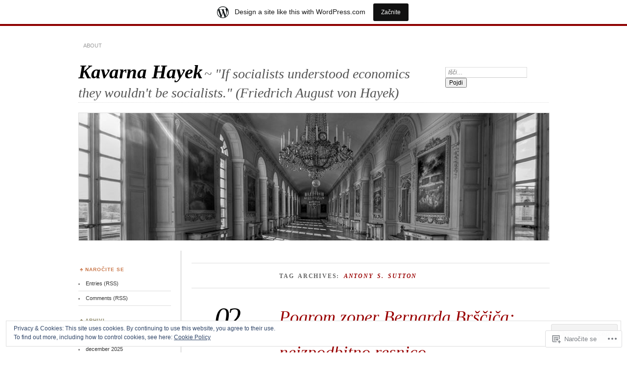

--- FILE ---
content_type: text/html; charset=UTF-8
request_url: https://kavarnahayek.wordpress.com/tag/antony-s-sutton/
body_size: 20613
content:
<!DOCTYPE html>
<!--[if IE 7]>
<html id="ie7" lang="skr">
<![endif]-->
<!--[if IE 8]>
<html id="ie8" lang="skr">
<![endif]-->
<!--[if !(IE 7) & !(IE 8)]><!-->
<html lang="skr">
<!--<![endif]-->
<head>
<meta charset="UTF-8" />
<meta name="viewport" content="width=device-width" />
<title>Antony S. Sutton | Kavarna Hayek</title>
<link rel="profile" href="http://gmpg.org/xfn/11" />
<link rel="pingback" href="https://kavarnahayek.wordpress.com/xmlrpc.php" />
<!--[if lt IE 9]>
<script src="https://s0.wp.com/wp-content/themes/pub/chateau/js/html5.js?m=1315596887i" type="text/javascript"></script>
<![endif]-->
<meta name='robots' content='max-image-preview:large' />
<link rel='dns-prefetch' href='//s0.wp.com' />
<link rel='dns-prefetch' href='//af.pubmine.com' />
<link rel="alternate" type="application/rss+xml" title="Kavarna Hayek &raquo; Vir" href="https://kavarnahayek.wordpress.com/feed/" />
<link rel="alternate" type="application/rss+xml" title="Kavarna Hayek &raquo; Vir komentarjev" href="https://kavarnahayek.wordpress.com/comments/feed/" />
<link rel="alternate" type="application/rss+xml" title="Kavarna Hayek &raquo; Antony S. Sutton Vir oznake" href="https://kavarnahayek.wordpress.com/tag/antony-s-sutton/feed/" />
	<script type="text/javascript">
		/* <![CDATA[ */
		function addLoadEvent(func) {
			var oldonload = window.onload;
			if (typeof window.onload != 'function') {
				window.onload = func;
			} else {
				window.onload = function () {
					oldonload();
					func();
				}
			}
		}
		/* ]]> */
	</script>
	<link crossorigin='anonymous' rel='stylesheet' id='all-css-0-1' href='/_static/??/wp-content/mu-plugins/widgets/eu-cookie-law/templates/style.css,/wp-content/blog-plugins/marketing-bar/css/marketing-bar.css?m=1761640963j&cssminify=yes' type='text/css' media='all' />
<style id='wp-emoji-styles-inline-css'>

	img.wp-smiley, img.emoji {
		display: inline !important;
		border: none !important;
		box-shadow: none !important;
		height: 1em !important;
		width: 1em !important;
		margin: 0 0.07em !important;
		vertical-align: -0.1em !important;
		background: none !important;
		padding: 0 !important;
	}
/*# sourceURL=wp-emoji-styles-inline-css */
</style>
<link crossorigin='anonymous' rel='stylesheet' id='all-css-2-1' href='/wp-content/plugins/gutenberg-core/v22.2.0/build/styles/block-library/style.css?m=1764855221i&cssminify=yes' type='text/css' media='all' />
<style id='wp-block-library-inline-css'>
.has-text-align-justify {
	text-align:justify;
}
.has-text-align-justify{text-align:justify;}

/*# sourceURL=wp-block-library-inline-css */
</style><style id='global-styles-inline-css'>
:root{--wp--preset--aspect-ratio--square: 1;--wp--preset--aspect-ratio--4-3: 4/3;--wp--preset--aspect-ratio--3-4: 3/4;--wp--preset--aspect-ratio--3-2: 3/2;--wp--preset--aspect-ratio--2-3: 2/3;--wp--preset--aspect-ratio--16-9: 16/9;--wp--preset--aspect-ratio--9-16: 9/16;--wp--preset--color--black: #000000;--wp--preset--color--cyan-bluish-gray: #abb8c3;--wp--preset--color--white: #ffffff;--wp--preset--color--pale-pink: #f78da7;--wp--preset--color--vivid-red: #cf2e2e;--wp--preset--color--luminous-vivid-orange: #ff6900;--wp--preset--color--luminous-vivid-amber: #fcb900;--wp--preset--color--light-green-cyan: #7bdcb5;--wp--preset--color--vivid-green-cyan: #00d084;--wp--preset--color--pale-cyan-blue: #8ed1fc;--wp--preset--color--vivid-cyan-blue: #0693e3;--wp--preset--color--vivid-purple: #9b51e0;--wp--preset--gradient--vivid-cyan-blue-to-vivid-purple: linear-gradient(135deg,rgb(6,147,227) 0%,rgb(155,81,224) 100%);--wp--preset--gradient--light-green-cyan-to-vivid-green-cyan: linear-gradient(135deg,rgb(122,220,180) 0%,rgb(0,208,130) 100%);--wp--preset--gradient--luminous-vivid-amber-to-luminous-vivid-orange: linear-gradient(135deg,rgb(252,185,0) 0%,rgb(255,105,0) 100%);--wp--preset--gradient--luminous-vivid-orange-to-vivid-red: linear-gradient(135deg,rgb(255,105,0) 0%,rgb(207,46,46) 100%);--wp--preset--gradient--very-light-gray-to-cyan-bluish-gray: linear-gradient(135deg,rgb(238,238,238) 0%,rgb(169,184,195) 100%);--wp--preset--gradient--cool-to-warm-spectrum: linear-gradient(135deg,rgb(74,234,220) 0%,rgb(151,120,209) 20%,rgb(207,42,186) 40%,rgb(238,44,130) 60%,rgb(251,105,98) 80%,rgb(254,248,76) 100%);--wp--preset--gradient--blush-light-purple: linear-gradient(135deg,rgb(255,206,236) 0%,rgb(152,150,240) 100%);--wp--preset--gradient--blush-bordeaux: linear-gradient(135deg,rgb(254,205,165) 0%,rgb(254,45,45) 50%,rgb(107,0,62) 100%);--wp--preset--gradient--luminous-dusk: linear-gradient(135deg,rgb(255,203,112) 0%,rgb(199,81,192) 50%,rgb(65,88,208) 100%);--wp--preset--gradient--pale-ocean: linear-gradient(135deg,rgb(255,245,203) 0%,rgb(182,227,212) 50%,rgb(51,167,181) 100%);--wp--preset--gradient--electric-grass: linear-gradient(135deg,rgb(202,248,128) 0%,rgb(113,206,126) 100%);--wp--preset--gradient--midnight: linear-gradient(135deg,rgb(2,3,129) 0%,rgb(40,116,252) 100%);--wp--preset--font-size--small: 13px;--wp--preset--font-size--medium: 20px;--wp--preset--font-size--large: 36px;--wp--preset--font-size--x-large: 42px;--wp--preset--font-family--albert-sans: 'Albert Sans', sans-serif;--wp--preset--font-family--alegreya: Alegreya, serif;--wp--preset--font-family--arvo: Arvo, serif;--wp--preset--font-family--bodoni-moda: 'Bodoni Moda', serif;--wp--preset--font-family--bricolage-grotesque: 'Bricolage Grotesque', sans-serif;--wp--preset--font-family--cabin: Cabin, sans-serif;--wp--preset--font-family--chivo: Chivo, sans-serif;--wp--preset--font-family--commissioner: Commissioner, sans-serif;--wp--preset--font-family--cormorant: Cormorant, serif;--wp--preset--font-family--courier-prime: 'Courier Prime', monospace;--wp--preset--font-family--crimson-pro: 'Crimson Pro', serif;--wp--preset--font-family--dm-mono: 'DM Mono', monospace;--wp--preset--font-family--dm-sans: 'DM Sans', sans-serif;--wp--preset--font-family--dm-serif-display: 'DM Serif Display', serif;--wp--preset--font-family--domine: Domine, serif;--wp--preset--font-family--eb-garamond: 'EB Garamond', serif;--wp--preset--font-family--epilogue: Epilogue, sans-serif;--wp--preset--font-family--fahkwang: Fahkwang, sans-serif;--wp--preset--font-family--figtree: Figtree, sans-serif;--wp--preset--font-family--fira-sans: 'Fira Sans', sans-serif;--wp--preset--font-family--fjalla-one: 'Fjalla One', sans-serif;--wp--preset--font-family--fraunces: Fraunces, serif;--wp--preset--font-family--gabarito: Gabarito, system-ui;--wp--preset--font-family--ibm-plex-mono: 'IBM Plex Mono', monospace;--wp--preset--font-family--ibm-plex-sans: 'IBM Plex Sans', sans-serif;--wp--preset--font-family--ibarra-real-nova: 'Ibarra Real Nova', serif;--wp--preset--font-family--instrument-serif: 'Instrument Serif', serif;--wp--preset--font-family--inter: Inter, sans-serif;--wp--preset--font-family--josefin-sans: 'Josefin Sans', sans-serif;--wp--preset--font-family--jost: Jost, sans-serif;--wp--preset--font-family--libre-baskerville: 'Libre Baskerville', serif;--wp--preset--font-family--libre-franklin: 'Libre Franklin', sans-serif;--wp--preset--font-family--literata: Literata, serif;--wp--preset--font-family--lora: Lora, serif;--wp--preset--font-family--merriweather: Merriweather, serif;--wp--preset--font-family--montserrat: Montserrat, sans-serif;--wp--preset--font-family--newsreader: Newsreader, serif;--wp--preset--font-family--noto-sans-mono: 'Noto Sans Mono', sans-serif;--wp--preset--font-family--nunito: Nunito, sans-serif;--wp--preset--font-family--open-sans: 'Open Sans', sans-serif;--wp--preset--font-family--overpass: Overpass, sans-serif;--wp--preset--font-family--pt-serif: 'PT Serif', serif;--wp--preset--font-family--petrona: Petrona, serif;--wp--preset--font-family--piazzolla: Piazzolla, serif;--wp--preset--font-family--playfair-display: 'Playfair Display', serif;--wp--preset--font-family--plus-jakarta-sans: 'Plus Jakarta Sans', sans-serif;--wp--preset--font-family--poppins: Poppins, sans-serif;--wp--preset--font-family--raleway: Raleway, sans-serif;--wp--preset--font-family--roboto: Roboto, sans-serif;--wp--preset--font-family--roboto-slab: 'Roboto Slab', serif;--wp--preset--font-family--rubik: Rubik, sans-serif;--wp--preset--font-family--rufina: Rufina, serif;--wp--preset--font-family--sora: Sora, sans-serif;--wp--preset--font-family--source-sans-3: 'Source Sans 3', sans-serif;--wp--preset--font-family--source-serif-4: 'Source Serif 4', serif;--wp--preset--font-family--space-mono: 'Space Mono', monospace;--wp--preset--font-family--syne: Syne, sans-serif;--wp--preset--font-family--texturina: Texturina, serif;--wp--preset--font-family--urbanist: Urbanist, sans-serif;--wp--preset--font-family--work-sans: 'Work Sans', sans-serif;--wp--preset--spacing--20: 0.44rem;--wp--preset--spacing--30: 0.67rem;--wp--preset--spacing--40: 1rem;--wp--preset--spacing--50: 1.5rem;--wp--preset--spacing--60: 2.25rem;--wp--preset--spacing--70: 3.38rem;--wp--preset--spacing--80: 5.06rem;--wp--preset--shadow--natural: 6px 6px 9px rgba(0, 0, 0, 0.2);--wp--preset--shadow--deep: 12px 12px 50px rgba(0, 0, 0, 0.4);--wp--preset--shadow--sharp: 6px 6px 0px rgba(0, 0, 0, 0.2);--wp--preset--shadow--outlined: 6px 6px 0px -3px rgb(255, 255, 255), 6px 6px rgb(0, 0, 0);--wp--preset--shadow--crisp: 6px 6px 0px rgb(0, 0, 0);}:where(.is-layout-flex){gap: 0.5em;}:where(.is-layout-grid){gap: 0.5em;}body .is-layout-flex{display: flex;}.is-layout-flex{flex-wrap: wrap;align-items: center;}.is-layout-flex > :is(*, div){margin: 0;}body .is-layout-grid{display: grid;}.is-layout-grid > :is(*, div){margin: 0;}:where(.wp-block-columns.is-layout-flex){gap: 2em;}:where(.wp-block-columns.is-layout-grid){gap: 2em;}:where(.wp-block-post-template.is-layout-flex){gap: 1.25em;}:where(.wp-block-post-template.is-layout-grid){gap: 1.25em;}.has-black-color{color: var(--wp--preset--color--black) !important;}.has-cyan-bluish-gray-color{color: var(--wp--preset--color--cyan-bluish-gray) !important;}.has-white-color{color: var(--wp--preset--color--white) !important;}.has-pale-pink-color{color: var(--wp--preset--color--pale-pink) !important;}.has-vivid-red-color{color: var(--wp--preset--color--vivid-red) !important;}.has-luminous-vivid-orange-color{color: var(--wp--preset--color--luminous-vivid-orange) !important;}.has-luminous-vivid-amber-color{color: var(--wp--preset--color--luminous-vivid-amber) !important;}.has-light-green-cyan-color{color: var(--wp--preset--color--light-green-cyan) !important;}.has-vivid-green-cyan-color{color: var(--wp--preset--color--vivid-green-cyan) !important;}.has-pale-cyan-blue-color{color: var(--wp--preset--color--pale-cyan-blue) !important;}.has-vivid-cyan-blue-color{color: var(--wp--preset--color--vivid-cyan-blue) !important;}.has-vivid-purple-color{color: var(--wp--preset--color--vivid-purple) !important;}.has-black-background-color{background-color: var(--wp--preset--color--black) !important;}.has-cyan-bluish-gray-background-color{background-color: var(--wp--preset--color--cyan-bluish-gray) !important;}.has-white-background-color{background-color: var(--wp--preset--color--white) !important;}.has-pale-pink-background-color{background-color: var(--wp--preset--color--pale-pink) !important;}.has-vivid-red-background-color{background-color: var(--wp--preset--color--vivid-red) !important;}.has-luminous-vivid-orange-background-color{background-color: var(--wp--preset--color--luminous-vivid-orange) !important;}.has-luminous-vivid-amber-background-color{background-color: var(--wp--preset--color--luminous-vivid-amber) !important;}.has-light-green-cyan-background-color{background-color: var(--wp--preset--color--light-green-cyan) !important;}.has-vivid-green-cyan-background-color{background-color: var(--wp--preset--color--vivid-green-cyan) !important;}.has-pale-cyan-blue-background-color{background-color: var(--wp--preset--color--pale-cyan-blue) !important;}.has-vivid-cyan-blue-background-color{background-color: var(--wp--preset--color--vivid-cyan-blue) !important;}.has-vivid-purple-background-color{background-color: var(--wp--preset--color--vivid-purple) !important;}.has-black-border-color{border-color: var(--wp--preset--color--black) !important;}.has-cyan-bluish-gray-border-color{border-color: var(--wp--preset--color--cyan-bluish-gray) !important;}.has-white-border-color{border-color: var(--wp--preset--color--white) !important;}.has-pale-pink-border-color{border-color: var(--wp--preset--color--pale-pink) !important;}.has-vivid-red-border-color{border-color: var(--wp--preset--color--vivid-red) !important;}.has-luminous-vivid-orange-border-color{border-color: var(--wp--preset--color--luminous-vivid-orange) !important;}.has-luminous-vivid-amber-border-color{border-color: var(--wp--preset--color--luminous-vivid-amber) !important;}.has-light-green-cyan-border-color{border-color: var(--wp--preset--color--light-green-cyan) !important;}.has-vivid-green-cyan-border-color{border-color: var(--wp--preset--color--vivid-green-cyan) !important;}.has-pale-cyan-blue-border-color{border-color: var(--wp--preset--color--pale-cyan-blue) !important;}.has-vivid-cyan-blue-border-color{border-color: var(--wp--preset--color--vivid-cyan-blue) !important;}.has-vivid-purple-border-color{border-color: var(--wp--preset--color--vivid-purple) !important;}.has-vivid-cyan-blue-to-vivid-purple-gradient-background{background: var(--wp--preset--gradient--vivid-cyan-blue-to-vivid-purple) !important;}.has-light-green-cyan-to-vivid-green-cyan-gradient-background{background: var(--wp--preset--gradient--light-green-cyan-to-vivid-green-cyan) !important;}.has-luminous-vivid-amber-to-luminous-vivid-orange-gradient-background{background: var(--wp--preset--gradient--luminous-vivid-amber-to-luminous-vivid-orange) !important;}.has-luminous-vivid-orange-to-vivid-red-gradient-background{background: var(--wp--preset--gradient--luminous-vivid-orange-to-vivid-red) !important;}.has-very-light-gray-to-cyan-bluish-gray-gradient-background{background: var(--wp--preset--gradient--very-light-gray-to-cyan-bluish-gray) !important;}.has-cool-to-warm-spectrum-gradient-background{background: var(--wp--preset--gradient--cool-to-warm-spectrum) !important;}.has-blush-light-purple-gradient-background{background: var(--wp--preset--gradient--blush-light-purple) !important;}.has-blush-bordeaux-gradient-background{background: var(--wp--preset--gradient--blush-bordeaux) !important;}.has-luminous-dusk-gradient-background{background: var(--wp--preset--gradient--luminous-dusk) !important;}.has-pale-ocean-gradient-background{background: var(--wp--preset--gradient--pale-ocean) !important;}.has-electric-grass-gradient-background{background: var(--wp--preset--gradient--electric-grass) !important;}.has-midnight-gradient-background{background: var(--wp--preset--gradient--midnight) !important;}.has-small-font-size{font-size: var(--wp--preset--font-size--small) !important;}.has-medium-font-size{font-size: var(--wp--preset--font-size--medium) !important;}.has-large-font-size{font-size: var(--wp--preset--font-size--large) !important;}.has-x-large-font-size{font-size: var(--wp--preset--font-size--x-large) !important;}.has-albert-sans-font-family{font-family: var(--wp--preset--font-family--albert-sans) !important;}.has-alegreya-font-family{font-family: var(--wp--preset--font-family--alegreya) !important;}.has-arvo-font-family{font-family: var(--wp--preset--font-family--arvo) !important;}.has-bodoni-moda-font-family{font-family: var(--wp--preset--font-family--bodoni-moda) !important;}.has-bricolage-grotesque-font-family{font-family: var(--wp--preset--font-family--bricolage-grotesque) !important;}.has-cabin-font-family{font-family: var(--wp--preset--font-family--cabin) !important;}.has-chivo-font-family{font-family: var(--wp--preset--font-family--chivo) !important;}.has-commissioner-font-family{font-family: var(--wp--preset--font-family--commissioner) !important;}.has-cormorant-font-family{font-family: var(--wp--preset--font-family--cormorant) !important;}.has-courier-prime-font-family{font-family: var(--wp--preset--font-family--courier-prime) !important;}.has-crimson-pro-font-family{font-family: var(--wp--preset--font-family--crimson-pro) !important;}.has-dm-mono-font-family{font-family: var(--wp--preset--font-family--dm-mono) !important;}.has-dm-sans-font-family{font-family: var(--wp--preset--font-family--dm-sans) !important;}.has-dm-serif-display-font-family{font-family: var(--wp--preset--font-family--dm-serif-display) !important;}.has-domine-font-family{font-family: var(--wp--preset--font-family--domine) !important;}.has-eb-garamond-font-family{font-family: var(--wp--preset--font-family--eb-garamond) !important;}.has-epilogue-font-family{font-family: var(--wp--preset--font-family--epilogue) !important;}.has-fahkwang-font-family{font-family: var(--wp--preset--font-family--fahkwang) !important;}.has-figtree-font-family{font-family: var(--wp--preset--font-family--figtree) !important;}.has-fira-sans-font-family{font-family: var(--wp--preset--font-family--fira-sans) !important;}.has-fjalla-one-font-family{font-family: var(--wp--preset--font-family--fjalla-one) !important;}.has-fraunces-font-family{font-family: var(--wp--preset--font-family--fraunces) !important;}.has-gabarito-font-family{font-family: var(--wp--preset--font-family--gabarito) !important;}.has-ibm-plex-mono-font-family{font-family: var(--wp--preset--font-family--ibm-plex-mono) !important;}.has-ibm-plex-sans-font-family{font-family: var(--wp--preset--font-family--ibm-plex-sans) !important;}.has-ibarra-real-nova-font-family{font-family: var(--wp--preset--font-family--ibarra-real-nova) !important;}.has-instrument-serif-font-family{font-family: var(--wp--preset--font-family--instrument-serif) !important;}.has-inter-font-family{font-family: var(--wp--preset--font-family--inter) !important;}.has-josefin-sans-font-family{font-family: var(--wp--preset--font-family--josefin-sans) !important;}.has-jost-font-family{font-family: var(--wp--preset--font-family--jost) !important;}.has-libre-baskerville-font-family{font-family: var(--wp--preset--font-family--libre-baskerville) !important;}.has-libre-franklin-font-family{font-family: var(--wp--preset--font-family--libre-franklin) !important;}.has-literata-font-family{font-family: var(--wp--preset--font-family--literata) !important;}.has-lora-font-family{font-family: var(--wp--preset--font-family--lora) !important;}.has-merriweather-font-family{font-family: var(--wp--preset--font-family--merriweather) !important;}.has-montserrat-font-family{font-family: var(--wp--preset--font-family--montserrat) !important;}.has-newsreader-font-family{font-family: var(--wp--preset--font-family--newsreader) !important;}.has-noto-sans-mono-font-family{font-family: var(--wp--preset--font-family--noto-sans-mono) !important;}.has-nunito-font-family{font-family: var(--wp--preset--font-family--nunito) !important;}.has-open-sans-font-family{font-family: var(--wp--preset--font-family--open-sans) !important;}.has-overpass-font-family{font-family: var(--wp--preset--font-family--overpass) !important;}.has-pt-serif-font-family{font-family: var(--wp--preset--font-family--pt-serif) !important;}.has-petrona-font-family{font-family: var(--wp--preset--font-family--petrona) !important;}.has-piazzolla-font-family{font-family: var(--wp--preset--font-family--piazzolla) !important;}.has-playfair-display-font-family{font-family: var(--wp--preset--font-family--playfair-display) !important;}.has-plus-jakarta-sans-font-family{font-family: var(--wp--preset--font-family--plus-jakarta-sans) !important;}.has-poppins-font-family{font-family: var(--wp--preset--font-family--poppins) !important;}.has-raleway-font-family{font-family: var(--wp--preset--font-family--raleway) !important;}.has-roboto-font-family{font-family: var(--wp--preset--font-family--roboto) !important;}.has-roboto-slab-font-family{font-family: var(--wp--preset--font-family--roboto-slab) !important;}.has-rubik-font-family{font-family: var(--wp--preset--font-family--rubik) !important;}.has-rufina-font-family{font-family: var(--wp--preset--font-family--rufina) !important;}.has-sora-font-family{font-family: var(--wp--preset--font-family--sora) !important;}.has-source-sans-3-font-family{font-family: var(--wp--preset--font-family--source-sans-3) !important;}.has-source-serif-4-font-family{font-family: var(--wp--preset--font-family--source-serif-4) !important;}.has-space-mono-font-family{font-family: var(--wp--preset--font-family--space-mono) !important;}.has-syne-font-family{font-family: var(--wp--preset--font-family--syne) !important;}.has-texturina-font-family{font-family: var(--wp--preset--font-family--texturina) !important;}.has-urbanist-font-family{font-family: var(--wp--preset--font-family--urbanist) !important;}.has-work-sans-font-family{font-family: var(--wp--preset--font-family--work-sans) !important;}
/*# sourceURL=global-styles-inline-css */
</style>

<style id='classic-theme-styles-inline-css'>
/*! This file is auto-generated */
.wp-block-button__link{color:#fff;background-color:#32373c;border-radius:9999px;box-shadow:none;text-decoration:none;padding:calc(.667em + 2px) calc(1.333em + 2px);font-size:1.125em}.wp-block-file__button{background:#32373c;color:#fff;text-decoration:none}
/*# sourceURL=/wp-includes/css/classic-themes.min.css */
</style>
<link crossorigin='anonymous' rel='stylesheet' id='all-css-4-1' href='/_static/??-eJx9kNsKwjAMQH/[base64]&cssminify=yes' type='text/css' media='all' />
<link crossorigin='anonymous' rel='stylesheet' id='print-css-5-1' href='/wp-content/mu-plugins/global-print/global-print.css?m=1465851035i&cssminify=yes' type='text/css' media='print' />
<style id='jetpack-global-styles-frontend-style-inline-css'>
:root { --font-headings: unset; --font-base: unset; --font-headings-default: -apple-system,BlinkMacSystemFont,"Segoe UI",Roboto,Oxygen-Sans,Ubuntu,Cantarell,"Helvetica Neue",sans-serif; --font-base-default: -apple-system,BlinkMacSystemFont,"Segoe UI",Roboto,Oxygen-Sans,Ubuntu,Cantarell,"Helvetica Neue",sans-serif;}
/*# sourceURL=jetpack-global-styles-frontend-style-inline-css */
</style>
<link crossorigin='anonymous' rel='stylesheet' id='all-css-8-1' href='/wp-content/themes/h4/global.css?m=1420737423i&cssminify=yes' type='text/css' media='all' />
<script type="text/javascript" id="wpcom-actionbar-placeholder-js-extra">
/* <![CDATA[ */
var actionbardata = {"siteID":"77765014","postID":"0","siteURL":"https://kavarnahayek.wordpress.com","xhrURL":"https://kavarnahayek.wordpress.com/wp-admin/admin-ajax.php","nonce":"dd15ffb2a3","isLoggedIn":"","statusMessage":"","subsEmailDefault":"instantly","proxyScriptUrl":"https://s0.wp.com/wp-content/js/wpcom-proxy-request.js?m=1513050504i&amp;ver=20211021","i18n":{"followedText":"New posts from this site will now appear in your \u003Ca href=\"https://wordpress.com/reader\"\u003EReader\u003C/a\u003E","foldBar":"Skrij to vrstico","unfoldBar":"Expand this bar","shortLinkCopied":"Shortlink copied to clipboard."}};
//# sourceURL=wpcom-actionbar-placeholder-js-extra
/* ]]> */
</script>
<script type="text/javascript" id="jetpack-mu-wpcom-settings-js-before">
/* <![CDATA[ */
var JETPACK_MU_WPCOM_SETTINGS = {"assetsUrl":"https://s0.wp.com/wp-content/mu-plugins/jetpack-mu-wpcom-plugin/moon/jetpack_vendor/automattic/jetpack-mu-wpcom/src/build/"};
//# sourceURL=jetpack-mu-wpcom-settings-js-before
/* ]]> */
</script>
<script crossorigin='anonymous' type='text/javascript'  src='/_static/??/wp-content/js/rlt-proxy.js,/wp-content/blog-plugins/wordads-classes/js/cmp/v2/cmp-non-gdpr.js?m=1720530689j'></script>
<script type="text/javascript" id="rlt-proxy-js-after">
/* <![CDATA[ */
	rltInitialize( {"token":null,"iframeOrigins":["https:\/\/widgets.wp.com"]} );
//# sourceURL=rlt-proxy-js-after
/* ]]> */
</script>
<link rel="EditURI" type="application/rsd+xml" title="RSD" href="https://kavarnahayek.wordpress.com/xmlrpc.php?rsd" />
<meta name="generator" content="WordPress.com" />

<!-- Jetpack Open Graph Tags -->
<meta property="og:type" content="website" />
<meta property="og:title" content="Antony S. Sutton &#8211; Kavarna Hayek" />
<meta property="og:url" content="https://kavarnahayek.wordpress.com/tag/antony-s-sutton/" />
<meta property="og:site_name" content="Kavarna Hayek" />
<meta property="og:image" content="https://s0.wp.com/i/blank.jpg?m=1383295312i" />
<meta property="og:image:width" content="200" />
<meta property="og:image:height" content="200" />
<meta property="og:image:alt" content="" />
<meta property="og:locale" content="sl_SI" />
<meta property="fb:app_id" content="249643311490" />

<!-- End Jetpack Open Graph Tags -->
<link rel="shortcut icon" type="image/x-icon" href="https://s0.wp.com/i/favicon.ico?m=1713425267i" sizes="16x16 24x24 32x32 48x48" />
<link rel="icon" type="image/x-icon" href="https://s0.wp.com/i/favicon.ico?m=1713425267i" sizes="16x16 24x24 32x32 48x48" />
<link rel="apple-touch-icon" href="https://s0.wp.com/i/webclip.png?m=1713868326i" />
<link rel='openid.server' href='https://kavarnahayek.wordpress.com/?openidserver=1' />
<link rel='openid.delegate' href='https://kavarnahayek.wordpress.com/' />
<link rel="search" type="application/opensearchdescription+xml" href="https://kavarnahayek.wordpress.com/osd.xml" title="Kavarna Hayek" />
<link rel="search" type="application/opensearchdescription+xml" href="https://s1.wp.com/opensearch.xml" title="WordPress.com" />
		<style type="text/css">
			.recentcomments a {
				display: inline !important;
				padding: 0 !important;
				margin: 0 !important;
			}

			table.recentcommentsavatartop img.avatar, table.recentcommentsavatarend img.avatar {
				border: 0px;
				margin: 0;
			}

			table.recentcommentsavatartop a, table.recentcommentsavatarend a {
				border: 0px !important;
				background-color: transparent !important;
			}

			td.recentcommentsavatarend, td.recentcommentsavatartop {
				padding: 0px 0px 1px 0px;
				margin: 0px;
			}

			td.recentcommentstextend {
				border: none !important;
				padding: 0px 0px 2px 10px;
			}

			.rtl td.recentcommentstextend {
				padding: 0px 10px 2px 0px;
			}

			td.recentcommentstexttop {
				border: none;
				padding: 0px 0px 0px 10px;
			}

			.rtl td.recentcommentstexttop {
				padding: 0px 10px 0px 0px;
			}
		</style>
		<meta name="description" content="Posts about Antony S. Sutton written by Kavarna Hayek" />
<script type="text/javascript">
/* <![CDATA[ */
var wa_client = {}; wa_client.cmd = []; wa_client.config = { 'blog_id': 77765014, 'blog_language': 'sl', 'is_wordads': false, 'hosting_type': 0, 'afp_account_id': 'pub-2596510001087366', 'afp_host_id': 5038568878849053, 'theme': 'pub/chateau', '_': { 'title': 'Advertisement', 'privacy_settings': 'Nastavitve zasebnosti' }, 'formats': [ 'belowpost', 'bottom_sticky', 'sidebar_sticky_right', 'sidebar', 'gutenberg_rectangle', 'gutenberg_leaderboard', 'gutenberg_mobile_leaderboard', 'gutenberg_skyscraper' ] };
/* ]]> */
</script>
		<script type="text/javascript">

			window.doNotSellCallback = function() {

				var linkElements = [
					'a[href="https://wordpress.com/?ref=footer_blog"]',
					'a[href="https://wordpress.com/?ref=footer_website"]',
					'a[href="https://wordpress.com/?ref=vertical_footer"]',
					'a[href^="https://wordpress.com/?ref=footer_segment_"]',
				].join(',');

				var dnsLink = document.createElement( 'a' );
				dnsLink.href = 'https://wordpress.com/advertising-program-optout/';
				dnsLink.classList.add( 'do-not-sell-link' );
				dnsLink.rel = 'nofollow';
				dnsLink.style.marginLeft = '0.5em';
				dnsLink.textContent = 'Do Not Sell or Share My Personal Information';

				var creditLinks = document.querySelectorAll( linkElements );

				if ( 0 === creditLinks.length ) {
					return false;
				}

				Array.prototype.forEach.call( creditLinks, function( el ) {
					el.insertAdjacentElement( 'afterend', dnsLink );
				});

				return true;
			};

		</script>
		<script type="text/javascript">
	window.google_analytics_uacct = "UA-52447-2";
</script>

<script type="text/javascript">
	var _gaq = _gaq || [];
	_gaq.push(['_setAccount', 'UA-52447-2']);
	_gaq.push(['_gat._anonymizeIp']);
	_gaq.push(['_setDomainName', 'wordpress.com']);
	_gaq.push(['_initData']);
	_gaq.push(['_trackPageview']);

	(function() {
		var ga = document.createElement('script'); ga.type = 'text/javascript'; ga.async = true;
		ga.src = ('https:' == document.location.protocol ? 'https://ssl' : 'http://www') + '.google-analytics.com/ga.js';
		(document.getElementsByTagName('head')[0] || document.getElementsByTagName('body')[0]).appendChild(ga);
	})();
</script>
</head>

<body class="archive tag tag-antony-s-sutton tag-575068193 wp-theme-pubchateau customizer-styles-applied two-column sidebar-content jetpack-reblog-enabled has-marketing-bar has-marketing-bar-theme-chateau">
<div id="page" class="hfeed">
		<div id="page-inner">
		<header id="branding" role="banner">
			<nav id="menu" role="navigation">
				<ul class="menu clear-fix">
<li class="page_item page-item-1"><a href="https://kavarnahayek.wordpress.com/about/">About</a></li>
</ul>
			</nav><!-- end #menu -->

			<div id="main-title">
				<hgroup>
					<h1 id="site-title"><a href="https://kavarnahayek.wordpress.com/" title="Kavarna Hayek" rel="home">Kavarna Hayek</a></h1>
												<h2 id="site-description">~ &quot;If socialists understood economics they wouldn&#039;t be socialists.&quot; (Friedrich August von Hayek)</h2>
									</hgroup>
			</div><!-- end #main-title -->

							<div id="search">
					
<form method="get" action="https://kavarnahayek.wordpress.com//" >
	<div>
		<label for="s" class="assistive-text">Search:</label>
		<input type="text" value="Išči&hellip;" name="s" id="s" onfocus="this.value=''" />
		<input type="submit" name="search" value="Pojdi" />
	</div>
</form>
				</div><!-- end #search -->
			
			<div id="main-image">
							<a href="https://kavarnahayek.wordpress.com/">
													<img src="https://s0.wp.com/wp-content/themes/pub/chateau/images/chateau-default.jpg?m=1391150900i" width="960" height="260" alt="Kavarna Hayek" title="Kavarna Hayek" />
									</a>
						</div><!-- end #main-image -->
		</header><!-- #branding -->
		<div id="main" class="clear-fix">
<div id="primary">
	<div id="content" class="clear-fix" role="main">
		<div class="more-posts">

			
				<header class="page-header">
					<h1 class="page-title">
						Tag Archives: <em>Antony S. Sutton</em>					</h1>
				</header>

				
				<article id="post-805" class="post-805 post type-post status-publish format-standard hentry category-druzba category-zgodovinski-spomin tag-2-svetovna-vojna tag-adolf-hitler tag-antony-s-sutton tag-auschwitz tag-ben-weintraub tag-bernard-brscic tag-bliznji-vzhod tag-george-soros tag-holokavst tag-judi tag-luka-lisjak tag-msm tag-nacizem tag-robert-b-goldmann tag-robert-waltl tag-sreda-v-sredo tag-zidi">
	<header class="post-title">
								<h1><a href="https://kavarnahayek.wordpress.com/2017/05/02/pogrom-zoper-bernarda-brscica-holokavst-med-mitom-in-neizpodbitno-resnico/" rel="bookmark">Pogrom zoper Bernarda Brščiča: holokavst med mitom in neizpodbitno&nbsp;resnico</a></h1>								<a href="https://kavarnahayek.wordpress.com/2017/05/02/pogrom-zoper-bernarda-brscica-holokavst-med-mitom-in-neizpodbitno-resnico/" class="post-permalink">		<p class="post-date">
			<strong>02</strong>
			<em>torek</em>
			<span>Maj 2017</span>
		</p>
	</a>
	<div class="post-info clear-fix">
		<p>
			Posted <span class="by-author"> by <span class="author vcard"><a class="url fn n" href="https://kavarnahayek.wordpress.com/author/jozebiscak/" title="Oglejte si vse prispevke od Kavarna Hayek" rel="author">Kavarna Hayek</a></span></span> in <a href="https://kavarnahayek.wordpress.com/category/druzba/" rel="category tag">Družba</a>, <a href="https://kavarnahayek.wordpress.com/category/zgodovinski-spomin/" rel="category tag">Zgodovinski spomin</a>		</p>
		<p class="post-com-count">
			<strong>&asymp; <a href="https://kavarnahayek.wordpress.com/2017/05/02/pogrom-zoper-bernarda-brscica-holokavst-med-mitom-in-neizpodbitno-resnico/#comments">25 komentarjev</a></strong>
		</p>
	</div><!-- end .post-info -->
						</header><!-- end .post-title -->
	<div class="post-content clear-fix">

			<div class="post-extras">
				<p><strong>Značke</strong></p><p><a href="https://kavarnahayek.wordpress.com/tag/2-svetovna-vojna/" rel="tag">2. svetovna vojna</a>, <a href="https://kavarnahayek.wordpress.com/tag/adolf-hitler/" rel="tag">Adolf Hitler</a>, <a href="https://kavarnahayek.wordpress.com/tag/antony-s-sutton/" rel="tag">Antony S. Sutton</a>, <a href="https://kavarnahayek.wordpress.com/tag/auschwitz/" rel="tag">Auschwitz</a>, <a href="https://kavarnahayek.wordpress.com/tag/ben-weintraub/" rel="tag">Ben Weintraub</a>, <a href="https://kavarnahayek.wordpress.com/tag/bernard-brscic/" rel="tag">Bernard Brščič</a>, <a href="https://kavarnahayek.wordpress.com/tag/bliznji-vzhod/" rel="tag">Bližnji vzhod</a>, <a href="https://kavarnahayek.wordpress.com/tag/george-soros/" rel="tag">George Soros</a>, <a href="https://kavarnahayek.wordpress.com/tag/holokavst/" rel="tag">holokavst</a>, <a href="https://kavarnahayek.wordpress.com/tag/judi/" rel="tag">Judi</a>, <a href="https://kavarnahayek.wordpress.com/tag/luka-lisjak/" rel="tag">Luka Lisjak</a>, <a href="https://kavarnahayek.wordpress.com/tag/msm/" rel="tag">MSM</a>, <a href="https://kavarnahayek.wordpress.com/tag/nacizem/" rel="tag">nacizem</a>, <a href="https://kavarnahayek.wordpress.com/tag/robert-b-goldmann/" rel="tag">Robert B. Goldmann</a>, <a href="https://kavarnahayek.wordpress.com/tag/robert-waltl/" rel="tag">Robert Waltl</a>, <a href="https://kavarnahayek.wordpress.com/tag/sreda-v-sredo/" rel="tag">Sreda v sredo</a>, <a href="https://kavarnahayek.wordpress.com/tag/zidi/" rel="tag">Židi</a></p>	</div><!-- end .post-extras -->

		<div class="post-entry">
			<p align="JUSTIFY"><em>„<span style="font-family:Times New Roman, serif;"><span style="font-size:large;">Nemški narod je žrtev židovskega vsiljevanja in kurjenja možganov s tako imenovano holokavstologijo. Sprašujem vas, kaj ima moja generacija Nemcev s Kajnovim znamenjem genocida, domnevnega, oziroma holokavstom. Dejansko gre za zelo perfiden način Židov, da so želeli, pravzaprav, nemški um zapreti, ustvariti kolektivno krivdo in ustvariti načrt raznemčenja, razfrancozenja, razangleženja. In vzpostaviti to multikulti distopijo.“</span></span></em></p>
<p align="JUSTIFY"><span style="font-family:Times New Roman, serif;"><span style="font-size:large;">Te besede je v <a href="https://www.youtube.com/watch?v=CXIPojRNAnQ">oddaji Sreda v sredo </a>izrekel politični analitik Bernard Brščič. In bil takoj deležen groženj direktorja Judovskega kulturnega centra <a href="https://www.facebook.com/robert.waltl">Roberta Waltla</a>: </span></span><span style="font-family:Times New Roman, serif;"><span style="font-size:large;"><i>„ČISTI SOVRAŽNI GOVOR, KI GA MORA REGULIRAT DRŽAVA- SLEDI PRIJAVA NA DRŽAVNO TOŽILSTVO &#8211; Zanikanje holokavsta je po slovenski zakonodaji kaznivo dejanje. Sramota za človeka, ki misli, da je intelektualec.“ </i></span></span><span style="font-family:Times New Roman, serif;"><span style="font-size:large;">A <a href="https://twitter.com/BernardBrscic/status/858328061720358912">Brščič mu ni ostal dolžan</a>:</span></span><span style="font-family:Times New Roman, serif;"><span style="font-size:large;"><i> „</i></span></span><span style="font-family:Times New Roman, serif;"><span style="font-size:large;"><span lang="sl-SI"><i>Pedrovski multikulti aktivist Waltl si domišlja, da bo ustrahoval Bernarda Brščiča. Ne bo. Kot to ni uspelo Klemenčiču, ne bo tudi njemu.“</i></span></span></span></p>
<p align="JUSTIFY"><span style="font-family:Times New Roman, serif;"><span style="font-size:large;">Pustimo ob strani Waltla, ki očitno ne ve, kaj je <a href="https://kavarnahayek.wordpress.com/2017/01/15/lekcija-o-svobodi/">svoboda govora</a>. Tudi ne mislim polemizirati z vsemi tistimi, ki so na družbenih omrežjih Facebook in Twitter nad Brščiča pošiljali organe pregona. Kot denimo <a href="https://twitter.com/llisjak/status/858304027318140930">Luka Lisjak</a>: </span></span><span style="font-family:Times New Roman, serif;"><span style="font-size:large;"><i>„S</i></span></span><span style="font-family:Times New Roman, serif;"><span style="font-size:large;"><span lang="sl-SI"><i>mešenje holokavsta, ščuvanje k nasilju, širjenje idej o rasni večvrednosti. 297. člen KZ je jasen: zapor do 2 let!“ </i></span></span></span><span style="font-family:Times New Roman, serif;"><span style="font-size:large;"><span lang="sl-SI">Taisti Luka Lisjak, ki se v Sloveniji sklicuje na veljavno slovensko zakonodajo, bi po drugi strani zanikal veljavni zakon, ki so ga o </span></span></span><a href="https://kavarnahayek.wordpress.com/2017/04/16/mandzurski-kandidati-s-sorosove-univerze/">CEU </a><span style="font-family:Times New Roman, serif;"><span style="font-size:large;"><span lang="sl-SI">sprejeli na Madžarskem. Ampak, saj veste, kako to gre in kako je s Sorosovimi vojaki: priznajo samo tisto zakonodajo, ki jim ustreza. Vse drugo je kršenje </span></span></span><a href="https://kavarnahayek.wordpress.com/2015/07/20/zakaj-imajo-levicarji-tezave-z-razumevanjem-clovekovih-pravic/">človekovih pravic</a><span style="font-family:Times New Roman, serif;"><span style="font-size:large;"><span lang="sl-SI">, karkoli za njih že pomenijo.</span></span></span></p>
<p align="JUSTIFY"><span style="font-family:Times New Roman, serif;"><span style="font-size:large;"><span lang="sl-SI">Ni mogoče zanikati, da so bili Židi med 2. svetovno vojno deležni krutega preganjanja in nasilja (deležni so ga bili tudi Romi in predvsem balkanski narodi), a na tem mestu bi rad opozoril na mite o holokavstu. Prvi je mit o šestih milijonih pobitih Židih. Zakaj šest milijonov? Kako je mogoče, da so jih tako natančno prešteli? Število je resda zaokroženo, toda nihče natančno ne ve, ali so jih v resnici toliko pobili nacisti. Ali so jih pet ali pa mogoče celo sedem milijonov? To je podobno kot danes, ko Evropejce MSM prepričujejo, da ljudje na Bližnjem vzhodu umirajo zaradi vojne. Pa veste, kateri je v resnici najpogostejši vzrok smrti v na Bližnjem vzhodu? To so bolezni srca. A če se vrnem k šestim milijonom mrtvih Judov med 2. svetovno vojno. To številko so Židje pravzaprav potrebovali. Stare judovske prerokbe namreč pravijo, da se bodo Judje vrnili v obljubljeno deželo, ko bo jih šest milijonov manj oziroma jih bo šest milijonov izginilo v ognju. Zato je izraelski zgodovinar </span></span></span><a href="https://en.wikipedia.org/wiki/Tom_Segev">Tom Segev</a><span style="font-family:Times New Roman, serif;"><span style="font-size:large;"><span lang="sl-SI"> izjavil, da je številka šest milijonov bila poskus zgodbo o holokavstu spremeniti v državno vero. Šest milijonov naj bi jih v skladu s prerokbo izginilo v pečeh nacističnih taborišč. Novinar Robert B. Goldmann je zapisal, da brez holokavsta ne bi bilo </span></span></span><a href="https://hr.wikipedia.org/wiki/Izrael">judovske države</a><span style="font-family:Times New Roman, serif;"><span style="font-size:large;"><span lang="sl-SI">. Temu je posvetil knjigo </span></span></span><a href="https://www.amazon.com/Holocaust-Dogma-Judaism-Keystone-World/dp/0972416005">Ben Weintraub</a><span style="font-family:Times New Roman, serif;"><span style="font-size:large;"><span lang="sl-SI">, češ da je holokavst judovska dogma, Židje pa so svet prepričali, da se v to dogmo ne dvomi, ampak se mora vanjo preprosto verjeti. Torej so se Židje lahko vrnili v sveto deželo šele potem, ko jih je bilo šest milijonov manj. Po prerokbi je bilo to čiščenje grešnih duš ljudi. Tako očiščeni so šli nazaj. Zato teorija zarote (če gre v resnici za teorijo zarote) pravi, da so prav Židje najbolj potrebovali svetovno vojno. </span></span></span></p>
<p align="JUSTIFY"><span style="font-family:Times New Roman, serif;"><span style="font-size:large;"><span lang="sl-SI">Drugi mit govori, da je od vsega začetka obstajal načrt, da nacisti iztrebijo Žide. Kar ne bo povsem držalo. Kalifornijski zgodovinar in ekonomist </span></span></span><span style="font-family:Times New Roman, serif;"><span style="font-size:large;"><a href="https://kavarnahayek.wordpress.com/2017/04/03/vzpon-zla/">Antony S. Sutton </a><a href="https://kavarnahayek.wordpress.com/2017/04/03/vzpon-zla/">razkriva</a></span></span><span style="font-family:Times New Roman, serif;"><span style="font-size:large;"><span lang="sl-SI">, da so židovski bankirji financirali tako boljševistično revolucijo kot vzpon nacizma. Človek se vpraša, zakaj so pravzaprav </span></span></span><a href="https://kavarnahayek.wordpress.com/2017/04/03/vzpon-zla/">financirali svoj holokavst</a><span style="font-family:Times New Roman, serif;"><span style="font-size:large;"><span lang="sl-SI">. Odgovor je jasen. Brez holokavsta svet v času, ko je potekala dekolonizacija, nikoli ne bi pristal na judovsko državo Izrael.</span></span></span></p>
<p align="JUSTIFY"><span style="font-family:Times New Roman, serif;"><span style="font-size:large;"><span lang="sl-SI">Tretji mit pravi, da je bila večina Judov umorjenih v taborišču Auschwitz, kar ne drži. Samo eden od šestih Židov, ki so jih Nemci izgnali v taborišča, je umrl v Auschwitz, drugi v taboriščih kot so Sobibor, Belzec in Treblinka. A nekateri menijo, da jih je največ umrlo kot civilistov v vojni, ko je nemška vojska vdrla v Poljsko in Sovjetsko zvezo (</span></span></span><a href="https://en.wikipedia.org/wiki/Babi_Yar">pokol pri Babyn Yaru</a><span style="font-family:Times New Roman, serif;"><span style="font-size:large;"><span lang="sl-SI">). Mrtvih Židov med 2. svetovno vojno je bilo 10 odstotkov med vsemi žrtvami oziroma okoli 15 odstotkov med vsemi civilisti. Največ žrtev med civilisti je 2. svetovna vojna zahtevala med Kitajci (okoli</span></span></span><a href="https://sl.wikipedia.org/wiki/Druga_svetovna_vojna#/media/File:World_War_II_Casualties.svg"> 15 milijonov</a><span style="font-family:Times New Roman, serif;"><span style="font-size:large;"><span lang="sl-SI">).</span></span></span></p>
<p align="JUSTIFY"><span style="font-family:Times New Roman, serif;"><span style="font-size:large;">In za konec največja uganka. Zakaj so Židje tako občutljivi, ko se pojavi kritika ali dvom v holokavst? Do leta 1945 je bila kritika dovoljena, od takrat naprej (predvsem na Zahodu) nič več; tudi če zelo nežno in previdno podvomiš v „svete resnice“ holokavsta, obstaja zakonodaja, ki to sankcionira po načelu: kdor kritizira Žide in dvomi v holokavst je antisemit. Ker je bil antisemit tudi Hitler, je tisti, ki kritizira ali dvomi nacist. In ker je nacist, je nevaren, saj teži k novemu holokavstu. Ta argumentacija je zelo učinkovita, saj velika večina ljudi niti ne pomisli, da bi javno spregovorila o holokavstu in vanj podvomila, kot je to storil denimo Bernard Brščič. </span></span></p>
<p align="JUSTIFY"><span style="font-family:Times New Roman, serif;"><span style="font-size:large;">Taki ljudje naj bi bili po mnenju dušebrižnikov zelo nevarni revizionisti, ki jih je treba ustaviti in sankcionirati. Kar je zelo zanimivo. Po eni strani trdijo, da so dokazi o holokavstu tako trdni, da jih ni mogoče ovreči in da ga lahko zanikajo samo idioti, po drugi strani pa se teh idiotov bojijo in bi jih radi utišali. Ali to pomeni, da bodo v zaporu končali tudi ljudje, ki zanikajo take neizpodbitne resnice, kot sta denimo, da se Zemlja vrti okoli sonca ali da je Zemlja okrogla? Imate namreč ljudi, ki v to dvomijo. Še več. Obstajajo ljudje, ki menijo, da je Zemlja središče vesolja. Toda nikomur ne pade na pamet, da bi jih spravil na sodišče in obsodil, da zanikajo dokazana dejstva, ampak menijo, da gre za idiote, norce in debile. Torej, če so „revizionisti“ res idioti, ki zanikajo neizpodbitne resnice, potem niso nevarni in bodo pri ljudeh deležni zgolj posmeha ali pomilovanja. Če pa so nevarni, potem niso idioti. Vprašanje, ali mogoče ne vemo vsega in ali nam uradna zgodovina kaj prikriva, zato ni zgolj retorično.</span></span></p>
					</div><!-- end .post-entry -->

	</div><!-- end .post-content -->
</article><!-- #post-805 -->

				
			
		</div><!-- end #more-posts -->
	</div><!-- end #content -->
</div><!-- end #primary -->

	<div id="secondary" class="widget-area" role="complementary">
		
		
			<aside id="subscribe-item" class="sidebar-widget">
				<h1 class="widget-title">Naročite se</h1>
				<ul>
					<li><a href="https://kavarnahayek.wordpress.com/feed/" title="Subscribe to Entries (RSS)">Entries (RSS)</a></li>
					<li><a href="https://kavarnahayek.wordpress.com/comments/feed/" title="Subscribe to Comments (RSS)">Comments (RSS)</a></li>
				</ul>
			</aside>

			<aside class="sidebar-widget">
				<h1 class="widget-title">Arhivi</h1>
				<ul>
						<li><a href='https://kavarnahayek.wordpress.com/2026/01/'>januar 2026</a></li>
	<li><a href='https://kavarnahayek.wordpress.com/2025/12/'>december 2025</a></li>
	<li><a href='https://kavarnahayek.wordpress.com/2025/11/'>november 2025</a></li>
	<li><a href='https://kavarnahayek.wordpress.com/2025/10/'>oktober 2025</a></li>
	<li><a href='https://kavarnahayek.wordpress.com/2025/09/'>september 2025</a></li>
	<li><a href='https://kavarnahayek.wordpress.com/2025/08/'>avgust 2025</a></li>
	<li><a href='https://kavarnahayek.wordpress.com/2025/07/'>julij 2025</a></li>
	<li><a href='https://kavarnahayek.wordpress.com/2025/06/'>junij 2025</a></li>
	<li><a href='https://kavarnahayek.wordpress.com/2025/05/'>maj 2025</a></li>
	<li><a href='https://kavarnahayek.wordpress.com/2025/04/'>april 2025</a></li>
	<li><a href='https://kavarnahayek.wordpress.com/2025/03/'>marec 2025</a></li>
	<li><a href='https://kavarnahayek.wordpress.com/2025/02/'>februar 2025</a></li>
	<li><a href='https://kavarnahayek.wordpress.com/2025/01/'>januar 2025</a></li>
	<li><a href='https://kavarnahayek.wordpress.com/2024/12/'>december 2024</a></li>
	<li><a href='https://kavarnahayek.wordpress.com/2024/11/'>november 2024</a></li>
	<li><a href='https://kavarnahayek.wordpress.com/2024/10/'>oktober 2024</a></li>
	<li><a href='https://kavarnahayek.wordpress.com/2024/09/'>september 2024</a></li>
	<li><a href='https://kavarnahayek.wordpress.com/2024/06/'>junij 2024</a></li>
	<li><a href='https://kavarnahayek.wordpress.com/2024/05/'>maj 2024</a></li>
	<li><a href='https://kavarnahayek.wordpress.com/2024/04/'>april 2024</a></li>
	<li><a href='https://kavarnahayek.wordpress.com/2024/03/'>marec 2024</a></li>
	<li><a href='https://kavarnahayek.wordpress.com/2024/02/'>februar 2024</a></li>
	<li><a href='https://kavarnahayek.wordpress.com/2024/01/'>januar 2024</a></li>
	<li><a href='https://kavarnahayek.wordpress.com/2023/12/'>december 2023</a></li>
	<li><a href='https://kavarnahayek.wordpress.com/2023/11/'>november 2023</a></li>
	<li><a href='https://kavarnahayek.wordpress.com/2023/10/'>oktober 2023</a></li>
	<li><a href='https://kavarnahayek.wordpress.com/2023/09/'>september 2023</a></li>
	<li><a href='https://kavarnahayek.wordpress.com/2023/08/'>avgust 2023</a></li>
	<li><a href='https://kavarnahayek.wordpress.com/2023/07/'>julij 2023</a></li>
	<li><a href='https://kavarnahayek.wordpress.com/2023/06/'>junij 2023</a></li>
	<li><a href='https://kavarnahayek.wordpress.com/2023/05/'>maj 2023</a></li>
	<li><a href='https://kavarnahayek.wordpress.com/2023/04/'>april 2023</a></li>
	<li><a href='https://kavarnahayek.wordpress.com/2023/03/'>marec 2023</a></li>
	<li><a href='https://kavarnahayek.wordpress.com/2023/02/'>februar 2023</a></li>
	<li><a href='https://kavarnahayek.wordpress.com/2023/01/'>januar 2023</a></li>
	<li><a href='https://kavarnahayek.wordpress.com/2022/12/'>december 2022</a></li>
	<li><a href='https://kavarnahayek.wordpress.com/2022/11/'>november 2022</a></li>
	<li><a href='https://kavarnahayek.wordpress.com/2022/10/'>oktober 2022</a></li>
	<li><a href='https://kavarnahayek.wordpress.com/2022/09/'>september 2022</a></li>
	<li><a href='https://kavarnahayek.wordpress.com/2022/08/'>avgust 2022</a></li>
	<li><a href='https://kavarnahayek.wordpress.com/2022/07/'>julij 2022</a></li>
	<li><a href='https://kavarnahayek.wordpress.com/2022/06/'>junij 2022</a></li>
	<li><a href='https://kavarnahayek.wordpress.com/2022/05/'>maj 2022</a></li>
	<li><a href='https://kavarnahayek.wordpress.com/2022/04/'>april 2022</a></li>
	<li><a href='https://kavarnahayek.wordpress.com/2022/03/'>marec 2022</a></li>
	<li><a href='https://kavarnahayek.wordpress.com/2022/02/'>februar 2022</a></li>
	<li><a href='https://kavarnahayek.wordpress.com/2022/01/'>januar 2022</a></li>
	<li><a href='https://kavarnahayek.wordpress.com/2021/12/'>december 2021</a></li>
	<li><a href='https://kavarnahayek.wordpress.com/2021/05/'>maj 2021</a></li>
	<li><a href='https://kavarnahayek.wordpress.com/2018/08/'>avgust 2018</a></li>
	<li><a href='https://kavarnahayek.wordpress.com/2018/01/'>januar 2018</a></li>
	<li><a href='https://kavarnahayek.wordpress.com/2017/12/'>december 2017</a></li>
	<li><a href='https://kavarnahayek.wordpress.com/2017/11/'>november 2017</a></li>
	<li><a href='https://kavarnahayek.wordpress.com/2017/10/'>oktober 2017</a></li>
	<li><a href='https://kavarnahayek.wordpress.com/2017/09/'>september 2017</a></li>
	<li><a href='https://kavarnahayek.wordpress.com/2017/08/'>avgust 2017</a></li>
	<li><a href='https://kavarnahayek.wordpress.com/2017/07/'>julij 2017</a></li>
	<li><a href='https://kavarnahayek.wordpress.com/2017/06/'>junij 2017</a></li>
	<li><a href='https://kavarnahayek.wordpress.com/2017/05/'>maj 2017</a></li>
	<li><a href='https://kavarnahayek.wordpress.com/2017/04/'>april 2017</a></li>
	<li><a href='https://kavarnahayek.wordpress.com/2017/03/'>marec 2017</a></li>
	<li><a href='https://kavarnahayek.wordpress.com/2017/02/'>februar 2017</a></li>
	<li><a href='https://kavarnahayek.wordpress.com/2017/01/'>januar 2017</a></li>
	<li><a href='https://kavarnahayek.wordpress.com/2016/12/'>december 2016</a></li>
	<li><a href='https://kavarnahayek.wordpress.com/2016/11/'>november 2016</a></li>
	<li><a href='https://kavarnahayek.wordpress.com/2016/10/'>oktober 2016</a></li>
	<li><a href='https://kavarnahayek.wordpress.com/2016/09/'>september 2016</a></li>
	<li><a href='https://kavarnahayek.wordpress.com/2016/08/'>avgust 2016</a></li>
	<li><a href='https://kavarnahayek.wordpress.com/2016/07/'>julij 2016</a></li>
	<li><a href='https://kavarnahayek.wordpress.com/2016/06/'>junij 2016</a></li>
	<li><a href='https://kavarnahayek.wordpress.com/2016/05/'>maj 2016</a></li>
	<li><a href='https://kavarnahayek.wordpress.com/2016/04/'>april 2016</a></li>
	<li><a href='https://kavarnahayek.wordpress.com/2016/03/'>marec 2016</a></li>
	<li><a href='https://kavarnahayek.wordpress.com/2016/02/'>februar 2016</a></li>
	<li><a href='https://kavarnahayek.wordpress.com/2015/12/'>december 2015</a></li>
	<li><a href='https://kavarnahayek.wordpress.com/2015/11/'>november 2015</a></li>
	<li><a href='https://kavarnahayek.wordpress.com/2015/10/'>oktober 2015</a></li>
	<li><a href='https://kavarnahayek.wordpress.com/2015/09/'>september 2015</a></li>
	<li><a href='https://kavarnahayek.wordpress.com/2015/08/'>avgust 2015</a></li>
	<li><a href='https://kavarnahayek.wordpress.com/2015/07/'>julij 2015</a></li>
	<li><a href='https://kavarnahayek.wordpress.com/2015/06/'>junij 2015</a></li>
	<li><a href='https://kavarnahayek.wordpress.com/2015/05/'>maj 2015</a></li>
	<li><a href='https://kavarnahayek.wordpress.com/2015/04/'>april 2015</a></li>
	<li><a href='https://kavarnahayek.wordpress.com/2015/03/'>marec 2015</a></li>
	<li><a href='https://kavarnahayek.wordpress.com/2015/02/'>februar 2015</a></li>
	<li><a href='https://kavarnahayek.wordpress.com/2015/01/'>januar 2015</a></li>
	<li><a href='https://kavarnahayek.wordpress.com/2014/12/'>december 2014</a></li>
	<li><a href='https://kavarnahayek.wordpress.com/2014/11/'>november 2014</a></li>
				</ul>
			</aside>

			<aside class="sidebar-widget">
				<h1 class="widget-title">Kategorije</h1>
				<ul>
						<li class="cat-item cat-item-572721"><a href="https://kavarnahayek.wordpress.com/category/druzba/">Družba</a>
</li>
	<li class="cat-item cat-item-158184"><a href="https://kavarnahayek.wordpress.com/category/ekonomija/">Ekonomija</a>
</li>
	<li class="cat-item cat-item-476998"><a href="https://kavarnahayek.wordpress.com/category/gospodarstvo/">Gospodarstvo</a>
</li>
	<li class="cat-item cat-item-420"><a href="https://kavarnahayek.wordpress.com/category/islam/">Islam</a>
</li>
	<li class="cat-item cat-item-33762275"><a href="https://kavarnahayek.wordpress.com/category/javni-sektor/">javni sektor</a>
</li>
	<li class="cat-item cat-item-29328956"><a href="https://kavarnahayek.wordpress.com/category/katoliska-cerkev/">katoliška cerkev</a>
</li>
	<li class="cat-item cat-item-7623202"><a href="https://kavarnahayek.wordpress.com/category/migracije/">migracije</a>
</li>
	<li class="cat-item cat-item-175193"><a href="https://kavarnahayek.wordpress.com/category/narava/">Narava</a>
</li>
	<li class="cat-item cat-item-13876"><a href="https://kavarnahayek.wordpress.com/category/politika/">Politika</a>
</li>
	<li class="cat-item cat-item-97917384"><a href="https://kavarnahayek.wordpress.com/category/posilstvo/">posilstvo</a>
</li>
	<li class="cat-item cat-item-91229202"><a href="https://kavarnahayek.wordpress.com/category/poucne-zgodbe/">Poučne zgodbe</a>
</li>
	<li class="cat-item cat-item-1"><a href="https://kavarnahayek.wordpress.com/category/uncategorized/">Uncategorized</a>
</li>
	<li class="cat-item cat-item-204407"><a href="https://kavarnahayek.wordpress.com/category/zgodovina/">Zgodovina</a>
</li>
	<li class="cat-item cat-item-260148868"><a href="https://kavarnahayek.wordpress.com/category/zgodovinski-spomin/">Zgodovinski spomin</a>
</li>
				</ul>
			</aside>

			<aside class="sidebar-widget">
				<h1 class="widget-title">Meta</h1>
				<ul>
					<li><a class="click-register" href="https://wordpress.com/start/sl?ref=wplogin">Ustvarite račun</a></li>					<li><a href="https://kavarnahayek.wordpress.com/wp-login.php">Prijava</a></li>
									</ul>
			</aside>

		
	</div><!-- #secondary .widget-area -->


		</div><!-- end #main -->
	</div><!-- end #page-inner -->

	<footer id="colophon" role="contentinfo">
		<div id="footer">
			<div id="footer-inner">
				<div id="footer-inner-inner">
					

				</div><!-- end #footer-inner-inner -->
			</div><!-- end #footer-inner -->
		</div>
		<div id="copyright">
			<div id="copyright-inner">
					<div id="copyright-inner-inner">
					<p>
						<a href="https://wordpress.com/?ref=footer_blog" rel="nofollow">Blog at WordPress.com.</a>
							</p>
				</div><!-- end #copyright-inner-inner -->
			</div><!-- end #copyright-inner -->
		</div><!-- end #copyright -->
	</footer><!-- end #footer -->

	<!--  -->
<script type="speculationrules">
{"prefetch":[{"source":"document","where":{"and":[{"href_matches":"/*"},{"not":{"href_matches":["/wp-*.php","/wp-admin/*","/files/*","/wp-content/*","/wp-content/plugins/*","/wp-content/themes/pub/chateau/*","/*\\?(.+)"]}},{"not":{"selector_matches":"a[rel~=\"nofollow\"]"}},{"not":{"selector_matches":".no-prefetch, .no-prefetch a"}}]},"eagerness":"conservative"}]}
</script>
<script type="text/javascript" src="//0.gravatar.com/js/hovercards/hovercards.min.js?ver=202604924dcd77a86c6f1d3698ec27fc5da92b28585ddad3ee636c0397cf312193b2a1" id="grofiles-cards-js"></script>
<script type="text/javascript" id="wpgroho-js-extra">
/* <![CDATA[ */
var WPGroHo = {"my_hash":""};
//# sourceURL=wpgroho-js-extra
/* ]]> */
</script>
<script crossorigin='anonymous' type='text/javascript'  src='/wp-content/mu-plugins/gravatar-hovercards/wpgroho.js?m=1610363240i'></script>

	<script>
		// Initialize and attach hovercards to all gravatars
		( function() {
			function init() {
				if ( typeof Gravatar === 'undefined' ) {
					return;
				}

				if ( typeof Gravatar.init !== 'function' ) {
					return;
				}

				Gravatar.profile_cb = function ( hash, id ) {
					WPGroHo.syncProfileData( hash, id );
				};

				Gravatar.my_hash = WPGroHo.my_hash;
				Gravatar.init(
					'body',
					'#wp-admin-bar-my-account',
					{
						i18n: {
							'Edit your profile →': 'Edit your profile →',
							'View profile →': 'View profile →',
							'Contact': 'kontakt',
							'Send money': 'Send money',
							'Sorry, we are unable to load this Gravatar profile.': 'Sorry, we are unable to load this Gravatar profile.',
							'Gravatar not found.': 'Gravatar not found.',
							'Too Many Requests.': 'Too Many Requests.',
							'Internal Server Error.': 'Internal Server Error.',
							'Is this you?': 'Is this you?',
							'Claim your free profile.': 'Claim your free profile.',
							'Email': 'E-pošta',
							'Home Phone': 'Home Phone',
							'Work Phone': 'Work Phone',
							'Cell Phone': 'Cell Phone',
							'Contact Form': 'Contact Form',
							'Calendar': 'Koledar',
						},
					}
				);
			}

			if ( document.readyState !== 'loading' ) {
				init();
			} else {
				document.addEventListener( 'DOMContentLoaded', init );
			}
		} )();
	</script>

		<div style="display:none">
	</div>
		<!-- CCPA [start] -->
		<script type="text/javascript">
			( function () {

				var setupPrivacy = function() {

					// Minimal Mozilla Cookie library
					// https://developer.mozilla.org/en-US/docs/Web/API/Document/cookie/Simple_document.cookie_framework
					var cookieLib = window.cookieLib = {getItem:function(e){return e&&decodeURIComponent(document.cookie.replace(new RegExp("(?:(?:^|.*;)\\s*"+encodeURIComponent(e).replace(/[\-\.\+\*]/g,"\\$&")+"\\s*\\=\\s*([^;]*).*$)|^.*$"),"$1"))||null},setItem:function(e,o,n,t,r,i){if(!e||/^(?:expires|max\-age|path|domain|secure)$/i.test(e))return!1;var c="";if(n)switch(n.constructor){case Number:c=n===1/0?"; expires=Fri, 31 Dec 9999 23:59:59 GMT":"; max-age="+n;break;case String:c="; expires="+n;break;case Date:c="; expires="+n.toUTCString()}return"rootDomain"!==r&&".rootDomain"!==r||(r=(".rootDomain"===r?".":"")+document.location.hostname.split(".").slice(-2).join(".")),document.cookie=encodeURIComponent(e)+"="+encodeURIComponent(o)+c+(r?"; domain="+r:"")+(t?"; path="+t:"")+(i?"; secure":""),!0}};

					// Implement IAB USP API.
					window.__uspapi = function( command, version, callback ) {

						// Validate callback.
						if ( typeof callback !== 'function' ) {
							return;
						}

						// Validate the given command.
						if ( command !== 'getUSPData' || version !== 1 ) {
							callback( null, false );
							return;
						}

						// Check for GPC. If set, override any stored cookie.
						if ( navigator.globalPrivacyControl ) {
							callback( { version: 1, uspString: '1YYN' }, true );
							return;
						}

						// Check for cookie.
						var consent = cookieLib.getItem( 'usprivacy' );

						// Invalid cookie.
						if ( null === consent ) {
							callback( null, false );
							return;
						}

						// Everything checks out. Fire the provided callback with the consent data.
						callback( { version: 1, uspString: consent }, true );
					};

					// Initialization.
					document.addEventListener( 'DOMContentLoaded', function() {

						// Internal functions.
						var setDefaultOptInCookie = function() {
							var value = '1YNN';
							var domain = '.wordpress.com' === location.hostname.slice( -14 ) ? '.rootDomain' : location.hostname;
							cookieLib.setItem( 'usprivacy', value, 365 * 24 * 60 * 60, '/', domain );
						};

						var setDefaultOptOutCookie = function() {
							var value = '1YYN';
							var domain = '.wordpress.com' === location.hostname.slice( -14 ) ? '.rootDomain' : location.hostname;
							cookieLib.setItem( 'usprivacy', value, 24 * 60 * 60, '/', domain );
						};

						var setDefaultNotApplicableCookie = function() {
							var value = '1---';
							var domain = '.wordpress.com' === location.hostname.slice( -14 ) ? '.rootDomain' : location.hostname;
							cookieLib.setItem( 'usprivacy', value, 24 * 60 * 60, '/', domain );
						};

						var setCcpaAppliesCookie = function( applies ) {
							var domain = '.wordpress.com' === location.hostname.slice( -14 ) ? '.rootDomain' : location.hostname;
							cookieLib.setItem( 'ccpa_applies', applies, 24 * 60 * 60, '/', domain );
						}

						var maybeCallDoNotSellCallback = function() {
							if ( 'function' === typeof window.doNotSellCallback ) {
								return window.doNotSellCallback();
							}

							return false;
						}

						// Look for usprivacy cookie first.
						var usprivacyCookie = cookieLib.getItem( 'usprivacy' );

						// Found a usprivacy cookie.
						if ( null !== usprivacyCookie ) {

							// If the cookie indicates that CCPA does not apply, then bail.
							if ( '1---' === usprivacyCookie ) {
								return;
							}

							// CCPA applies, so call our callback to add Do Not Sell link to the page.
							maybeCallDoNotSellCallback();

							// We're all done, no more processing needed.
							return;
						}

						// We don't have a usprivacy cookie, so check to see if we have a CCPA applies cookie.
						var ccpaCookie = cookieLib.getItem( 'ccpa_applies' );

						// No CCPA applies cookie found, so we'll need to geolocate if this visitor is from California.
						// This needs to happen client side because we do not have region geo data in our $SERVER headers,
						// only country data -- therefore we can't vary cache on the region.
						if ( null === ccpaCookie ) {

							var request = new XMLHttpRequest();
							request.open( 'GET', 'https://public-api.wordpress.com/geo/', true );

							request.onreadystatechange = function () {
								if ( 4 === this.readyState ) {
									if ( 200 === this.status ) {

										// Got a geo response. Parse out the region data.
										var data = JSON.parse( this.response );
										var region      = data.region ? data.region.toLowerCase() : '';
										var ccpa_applies = ['california', 'colorado', 'connecticut', 'delaware', 'indiana', 'iowa', 'montana', 'new jersey', 'oregon', 'tennessee', 'texas', 'utah', 'virginia'].indexOf( region ) > -1;
										// Set CCPA applies cookie. This keeps us from having to make a geo request too frequently.
										setCcpaAppliesCookie( ccpa_applies );

										// Check if CCPA applies to set the proper usprivacy cookie.
										if ( ccpa_applies ) {
											if ( maybeCallDoNotSellCallback() ) {
												// Do Not Sell link added, so set default opt-in.
												setDefaultOptInCookie();
											} else {
												// Failed showing Do Not Sell link as required, so default to opt-OUT just to be safe.
												setDefaultOptOutCookie();
											}
										} else {
											// CCPA does not apply.
											setDefaultNotApplicableCookie();
										}
									} else {
										// Could not geo, so let's assume for now that CCPA applies to be safe.
										setCcpaAppliesCookie( true );
										if ( maybeCallDoNotSellCallback() ) {
											// Do Not Sell link added, so set default opt-in.
											setDefaultOptInCookie();
										} else {
											// Failed showing Do Not Sell link as required, so default to opt-OUT just to be safe.
											setDefaultOptOutCookie();
										}
									}
								}
							};

							// Send the geo request.
							request.send();
						} else {
							// We found a CCPA applies cookie.
							if ( ccpaCookie === 'true' ) {
								if ( maybeCallDoNotSellCallback() ) {
									// Do Not Sell link added, so set default opt-in.
									setDefaultOptInCookie();
								} else {
									// Failed showing Do Not Sell link as required, so default to opt-OUT just to be safe.
									setDefaultOptOutCookie();
								}
							} else {
								// CCPA does not apply.
								setDefaultNotApplicableCookie();
							}
						}
					} );
				};

				// Kickoff initialization.
				if ( window.defQueue && defQueue.isLOHP && defQueue.isLOHP === 2020 ) {
					defQueue.items.push( setupPrivacy );
				} else {
					setupPrivacy();
				}

			} )();
		</script>

		<!-- CCPA [end] -->
		<div class="widget widget_eu_cookie_law_widget">
<div
	class="hide-on-button ads-active"
	data-hide-timeout="30"
	data-consent-expiration="180"
	id="eu-cookie-law"
	style="display: none"
>
	<form method="post">
		<input type="submit" value="Close and accept" class="accept" />

		Privacy &amp; Cookies: This site uses cookies. By continuing to use this website, you agree to their use. <br />
To find out more, including how to control cookies, see here:
				<a href="https://automattic.com/cookies/" rel="nofollow">
			Cookie Policy		</a>
 </form>
</div>
</div>		<div id="actionbar" dir="ltr" style="display: none;"
			class="actnbr-pub-chateau actnbr-has-follow actnbr-has-actions">
		<ul>
								<li class="actnbr-btn actnbr-hidden">
								<a class="actnbr-action actnbr-actn-follow " href="">
			<svg class="gridicon" height="20" width="20" xmlns="http://www.w3.org/2000/svg" viewBox="0 0 20 20"><path clip-rule="evenodd" d="m4 4.5h12v6.5h1.5v-6.5-1.5h-1.5-12-1.5v1.5 10.5c0 1.1046.89543 2 2 2h7v-1.5h-7c-.27614 0-.5-.2239-.5-.5zm10.5 2h-9v1.5h9zm-5 3h-4v1.5h4zm3.5 1.5h-1v1h1zm-1-1.5h-1.5v1.5 1 1.5h1.5 1 1.5v-1.5-1-1.5h-1.5zm-2.5 2.5h-4v1.5h4zm6.5 1.25h1.5v2.25h2.25v1.5h-2.25v2.25h-1.5v-2.25h-2.25v-1.5h2.25z"  fill-rule="evenodd"></path></svg>
			<span>Naročite se</span>
		</a>
		<a class="actnbr-action actnbr-actn-following  no-display" href="">
			<svg class="gridicon" height="20" width="20" xmlns="http://www.w3.org/2000/svg" viewBox="0 0 20 20"><path fill-rule="evenodd" clip-rule="evenodd" d="M16 4.5H4V15C4 15.2761 4.22386 15.5 4.5 15.5H11.5V17H4.5C3.39543 17 2.5 16.1046 2.5 15V4.5V3H4H16H17.5V4.5V12.5H16V4.5ZM5.5 6.5H14.5V8H5.5V6.5ZM5.5 9.5H9.5V11H5.5V9.5ZM12 11H13V12H12V11ZM10.5 9.5H12H13H14.5V11V12V13.5H13H12H10.5V12V11V9.5ZM5.5 12H9.5V13.5H5.5V12Z" fill="#008A20"></path><path class="following-icon-tick" d="M13.5 16L15.5 18L19 14.5" stroke="#008A20" stroke-width="1.5"></path></svg>
			<span>Subscribed</span>
		</a>
							<div class="actnbr-popover tip tip-top-left actnbr-notice" id="follow-bubble">
							<div class="tip-arrow"></div>
							<div class="tip-inner actnbr-follow-bubble">
															<ul>
											<li class="actnbr-sitename">
			<a href="https://kavarnahayek.wordpress.com">
				<img loading='lazy' alt='' src='https://s0.wp.com/i/logo/wpcom-gray-white.png?m=1479929237i' srcset='https://s0.wp.com/i/logo/wpcom-gray-white.png 1x' class='avatar avatar-50' height='50' width='50' />				Kavarna Hayek			</a>
		</li>
										<div class="actnbr-message no-display"></div>
									<form method="post" action="https://subscribe.wordpress.com" accept-charset="utf-8" style="display: none;">
																						<div class="actnbr-follow-count">Join 113 other subscribers</div>
																					<div>
										<input type="email" name="email" placeholder="Enter your email address" class="actnbr-email-field" aria-label="Enter your email address" />
										</div>
										<input type="hidden" name="action" value="subscribe" />
										<input type="hidden" name="blog_id" value="77765014" />
										<input type="hidden" name="source" value="https://kavarnahayek.wordpress.com/tag/antony-s-sutton/" />
										<input type="hidden" name="sub-type" value="actionbar-follow" />
										<input type="hidden" id="_wpnonce" name="_wpnonce" value="38bf999089" />										<div class="actnbr-button-wrap">
											<button type="submit" value="Sign me up">
												Sign me up											</button>
										</div>
									</form>
									<li class="actnbr-login-nudge">
										<div>
											Already have a WordPress.com account? <a href="https://wordpress.com/log-in?redirect_to=https%3A%2F%2Fkavarnahayek.wordpress.com%2F2017%2F05%2F02%2Fpogrom-zoper-bernarda-brscica-holokavst-med-mitom-in-neizpodbitno-resnico%2F&#038;signup_flow=account">Log in now.</a>										</div>
									</li>
								</ul>
															</div>
						</div>
					</li>
							<li class="actnbr-ellipsis actnbr-hidden">
				<svg class="gridicon gridicons-ellipsis" height="24" width="24" xmlns="http://www.w3.org/2000/svg" viewBox="0 0 24 24"><g><path d="M7 12c0 1.104-.896 2-2 2s-2-.896-2-2 .896-2 2-2 2 .896 2 2zm12-2c-1.104 0-2 .896-2 2s.896 2 2 2 2-.896 2-2-.896-2-2-2zm-7 0c-1.104 0-2 .896-2 2s.896 2 2 2 2-.896 2-2-.896-2-2-2z"/></g></svg>				<div class="actnbr-popover tip tip-top-left actnbr-more">
					<div class="tip-arrow"></div>
					<div class="tip-inner">
						<ul>
								<li class="actnbr-sitename">
			<a href="https://kavarnahayek.wordpress.com">
				<img loading='lazy' alt='' src='https://s0.wp.com/i/logo/wpcom-gray-white.png?m=1479929237i' srcset='https://s0.wp.com/i/logo/wpcom-gray-white.png 1x' class='avatar avatar-50' height='50' width='50' />				Kavarna Hayek			</a>
		</li>
								<li class="actnbr-folded-follow">
										<a class="actnbr-action actnbr-actn-follow " href="">
			<svg class="gridicon" height="20" width="20" xmlns="http://www.w3.org/2000/svg" viewBox="0 0 20 20"><path clip-rule="evenodd" d="m4 4.5h12v6.5h1.5v-6.5-1.5h-1.5-12-1.5v1.5 10.5c0 1.1046.89543 2 2 2h7v-1.5h-7c-.27614 0-.5-.2239-.5-.5zm10.5 2h-9v1.5h9zm-5 3h-4v1.5h4zm3.5 1.5h-1v1h1zm-1-1.5h-1.5v1.5 1 1.5h1.5 1 1.5v-1.5-1-1.5h-1.5zm-2.5 2.5h-4v1.5h4zm6.5 1.25h1.5v2.25h2.25v1.5h-2.25v2.25h-1.5v-2.25h-2.25v-1.5h2.25z"  fill-rule="evenodd"></path></svg>
			<span>Naročite se</span>
		</a>
		<a class="actnbr-action actnbr-actn-following  no-display" href="">
			<svg class="gridicon" height="20" width="20" xmlns="http://www.w3.org/2000/svg" viewBox="0 0 20 20"><path fill-rule="evenodd" clip-rule="evenodd" d="M16 4.5H4V15C4 15.2761 4.22386 15.5 4.5 15.5H11.5V17H4.5C3.39543 17 2.5 16.1046 2.5 15V4.5V3H4H16H17.5V4.5V12.5H16V4.5ZM5.5 6.5H14.5V8H5.5V6.5ZM5.5 9.5H9.5V11H5.5V9.5ZM12 11H13V12H12V11ZM10.5 9.5H12H13H14.5V11V12V13.5H13H12H10.5V12V11V9.5ZM5.5 12H9.5V13.5H5.5V12Z" fill="#008A20"></path><path class="following-icon-tick" d="M13.5 16L15.5 18L19 14.5" stroke="#008A20" stroke-width="1.5"></path></svg>
			<span>Subscribed</span>
		</a>
								</li>
														<li class="actnbr-signup"><a href="https://wordpress.com/start/">Prijavi se</a></li>
							<li class="actnbr-login"><a href="https://wordpress.com/log-in?redirect_to=https%3A%2F%2Fkavarnahayek.wordpress.com%2F2017%2F05%2F02%2Fpogrom-zoper-bernarda-brscica-holokavst-med-mitom-in-neizpodbitno-resnico%2F&#038;signup_flow=account">Prijava</a></li>
															<li class="flb-report">
									<a href="https://wordpress.com/abuse/?report_url=https://kavarnahayek.wordpress.com" target="_blank" rel="noopener noreferrer">
										Report this content									</a>
								</li>
															<li class="actnbr-reader">
									<a href="https://wordpress.com/reader/feeds/25590219">
										Poglej stran v bralniku									</a>
								</li>
															<li class="actnbr-subs">
									<a href="https://subscribe.wordpress.com/">Upravljajte z naročninami</a>
								</li>
																<li class="actnbr-fold"><a href="">Skrij to vrstico</a></li>
														</ul>
					</div>
				</div>
			</li>
		</ul>
	</div>
	
<script>
window.addEventListener( "DOMContentLoaded", function( event ) {
	var link = document.createElement( "link" );
	link.href = "/wp-content/mu-plugins/actionbar/actionbar.css?v=20250116";
	link.type = "text/css";
	link.rel = "stylesheet";
	document.head.appendChild( link );

	var script = document.createElement( "script" );
	script.src = "/wp-content/mu-plugins/actionbar/actionbar.js?v=20250204";
	document.body.appendChild( script );
} );
</script>

	
	<script type="text/javascript">
		(function () {
			var wpcom_reblog = {
				source: 'toolbar',

				toggle_reblog_box_flair: function (obj_id, post_id) {

					// Go to site selector. This will redirect to their blog if they only have one.
					const postEndpoint = `https://wordpress.com/post`;

					// Ideally we would use the permalink here, but fortunately this will be replaced with the 
					// post permalink in the editor.
					const originalURL = `${ document.location.href }?page_id=${ post_id }`; 
					
					const url =
						postEndpoint +
						'?url=' +
						encodeURIComponent( originalURL ) +
						'&is_post_share=true' +
						'&v=5';

					const redirect = function () {
						if (
							! window.open( url, '_blank' )
						) {
							location.href = url;
						}
					};

					if ( /Firefox/.test( navigator.userAgent ) ) {
						setTimeout( redirect, 0 );
					} else {
						redirect();
					}
				},
			};

			window.wpcom_reblog = wpcom_reblog;
		})();
	</script>
<script crossorigin='anonymous' type='text/javascript'  src='/_static/??/wp-content/blog-plugins/wordads-classes/js/watl-v2.js,/wp-content/mu-plugins/widgets/eu-cookie-law/templates/eu-cookie-law.js?m=1760446017j'></script>
<script id="wp-emoji-settings" type="application/json">
{"baseUrl":"https://s0.wp.com/wp-content/mu-plugins/wpcom-smileys/twemoji/2/72x72/","ext":".png","svgUrl":"https://s0.wp.com/wp-content/mu-plugins/wpcom-smileys/twemoji/2/svg/","svgExt":".svg","source":{"concatemoji":"/wp-includes/js/wp-emoji-release.min.js?m=1764078722i&ver=6.9-RC2-61304"}}
</script>
<script type="module">
/* <![CDATA[ */
/*! This file is auto-generated */
const a=JSON.parse(document.getElementById("wp-emoji-settings").textContent),o=(window._wpemojiSettings=a,"wpEmojiSettingsSupports"),s=["flag","emoji"];function i(e){try{var t={supportTests:e,timestamp:(new Date).valueOf()};sessionStorage.setItem(o,JSON.stringify(t))}catch(e){}}function c(e,t,n){e.clearRect(0,0,e.canvas.width,e.canvas.height),e.fillText(t,0,0);t=new Uint32Array(e.getImageData(0,0,e.canvas.width,e.canvas.height).data);e.clearRect(0,0,e.canvas.width,e.canvas.height),e.fillText(n,0,0);const a=new Uint32Array(e.getImageData(0,0,e.canvas.width,e.canvas.height).data);return t.every((e,t)=>e===a[t])}function p(e,t){e.clearRect(0,0,e.canvas.width,e.canvas.height),e.fillText(t,0,0);var n=e.getImageData(16,16,1,1);for(let e=0;e<n.data.length;e++)if(0!==n.data[e])return!1;return!0}function u(e,t,n,a){switch(t){case"flag":return n(e,"\ud83c\udff3\ufe0f\u200d\u26a7\ufe0f","\ud83c\udff3\ufe0f\u200b\u26a7\ufe0f")?!1:!n(e,"\ud83c\udde8\ud83c\uddf6","\ud83c\udde8\u200b\ud83c\uddf6")&&!n(e,"\ud83c\udff4\udb40\udc67\udb40\udc62\udb40\udc65\udb40\udc6e\udb40\udc67\udb40\udc7f","\ud83c\udff4\u200b\udb40\udc67\u200b\udb40\udc62\u200b\udb40\udc65\u200b\udb40\udc6e\u200b\udb40\udc67\u200b\udb40\udc7f");case"emoji":return!a(e,"\ud83e\u1fac8")}return!1}function f(e,t,n,a){let r;const o=(r="undefined"!=typeof WorkerGlobalScope&&self instanceof WorkerGlobalScope?new OffscreenCanvas(300,150):document.createElement("canvas")).getContext("2d",{willReadFrequently:!0}),s=(o.textBaseline="top",o.font="600 32px Arial",{});return e.forEach(e=>{s[e]=t(o,e,n,a)}),s}function r(e){var t=document.createElement("script");t.src=e,t.defer=!0,document.head.appendChild(t)}a.supports={everything:!0,everythingExceptFlag:!0},new Promise(t=>{let n=function(){try{var e=JSON.parse(sessionStorage.getItem(o));if("object"==typeof e&&"number"==typeof e.timestamp&&(new Date).valueOf()<e.timestamp+604800&&"object"==typeof e.supportTests)return e.supportTests}catch(e){}return null}();if(!n){if("undefined"!=typeof Worker&&"undefined"!=typeof OffscreenCanvas&&"undefined"!=typeof URL&&URL.createObjectURL&&"undefined"!=typeof Blob)try{var e="postMessage("+f.toString()+"("+[JSON.stringify(s),u.toString(),c.toString(),p.toString()].join(",")+"));",a=new Blob([e],{type:"text/javascript"});const r=new Worker(URL.createObjectURL(a),{name:"wpTestEmojiSupports"});return void(r.onmessage=e=>{i(n=e.data),r.terminate(),t(n)})}catch(e){}i(n=f(s,u,c,p))}t(n)}).then(e=>{for(const n in e)a.supports[n]=e[n],a.supports.everything=a.supports.everything&&a.supports[n],"flag"!==n&&(a.supports.everythingExceptFlag=a.supports.everythingExceptFlag&&a.supports[n]);var t;a.supports.everythingExceptFlag=a.supports.everythingExceptFlag&&!a.supports.flag,a.supports.everything||((t=a.source||{}).concatemoji?r(t.concatemoji):t.wpemoji&&t.twemoji&&(r(t.twemoji),r(t.wpemoji)))});
//# sourceURL=/wp-includes/js/wp-emoji-loader.min.js
/* ]]> */
</script>
<script src="//stats.wp.com/w.js?68" defer></script> <script type="text/javascript">
_tkq = window._tkq || [];
_stq = window._stq || [];
_tkq.push(['storeContext', {'blog_id':'77765014','blog_tz':'1','user_lang':'sl','blog_lang':'sl','user_id':'0'}]);
		// Prevent sending pageview tracking from WP-Admin pages.
		_stq.push(['view', {'blog':'77765014','v':'wpcom','tz':'1','user_id':'0','arch_tag':'antony-s-sutton','arch_results':'1','subd':'kavarnahayek'}]);
		_stq.push(['extra', {'crypt':'UE5XaGUuOTlwaD85flAmcm1mcmZsaDhkV11YdWFnNncxc1tjZG9XVXhRREQ/V0w5cWpkb01PR09afEtOeEx0fjlZfGlMRm80al92WnxnTm9xKy02X3pVczVWTnc9V3gmOUVLJVozJndqZWR5dGE3aFNnRjkvUU5lN0FLYjUuelhNMEFmc2I9Nzl6ZVRaa0pbXWNrV2FTZE9DRHhib20vNkM5enJMMD9NYVJSJS5IQ18/YlNKeD0rPTk4azZFaDZ2M2xuNjYmPz9ObXQrJUpGUD0uNW0/UUl8RW1Pdl1mbHVILDc9SFIxfGk5OVU3alo0JVpuUC0mcEcvPWxvNVVIU0J4dEk2U2NMRlJBcmE3NWFbMi9jUSZyY1M3PVpdZERERiVIb1VlZFMzJTJ6T3dSP0pkSXgwfGdkREs1Kz80LnNFVj0='}]);
_stq.push([ 'clickTrackerInit', '77765014', '0' ]);
</script>
<noscript><img src="https://pixel.wp.com/b.gif?v=noscript" style="height:1px;width:1px;overflow:hidden;position:absolute;bottom:1px;" alt="" /></noscript>
<meta id="bilmur" property="bilmur:data" content="" data-provider="wordpress.com" data-service="simple" data-site-tz="Etc/GMT-1" data-custom-props="{&quot;logged_in&quot;:&quot;0&quot;,&quot;wptheme&quot;:&quot;pub\/chateau&quot;,&quot;wptheme_is_block&quot;:&quot;0&quot;}"  >
		<script defer src="/wp-content/js/bilmur.min.js?i=17&amp;m=202604"></script> 	<div id="marketingbar" class="marketing-bar noskim  "><div class="marketing-bar-text">Design a site like this with WordPress.com</div><a class="marketing-bar-button" href="https://wordpress.com/start/sl?ref=marketing_bar">Začnite</a><a class="marketing-bar-link" tabindex="-1" aria-label="Create your website at WordPress.com" href="https://wordpress.com/start/sl?ref=marketing_bar"></a></div>		<script type="text/javascript">
			window._tkq = window._tkq || [];

			window._tkq.push( [ 'recordEvent', 'wpcom_marketing_bar_impression', {"is_current_user_blog_owner":false} ] );

			document.querySelectorAll( '#marketingbar > a' ).forEach( link => {
				link.addEventListener( 'click', ( e ) => {
					window._tkq.push( [ 'recordEvent', 'wpcom_marketing_bar_cta_click', {"is_current_user_blog_owner":false} ] );
				} );
			});
		</script></div><!-- end #page -->
</body>
</html>
